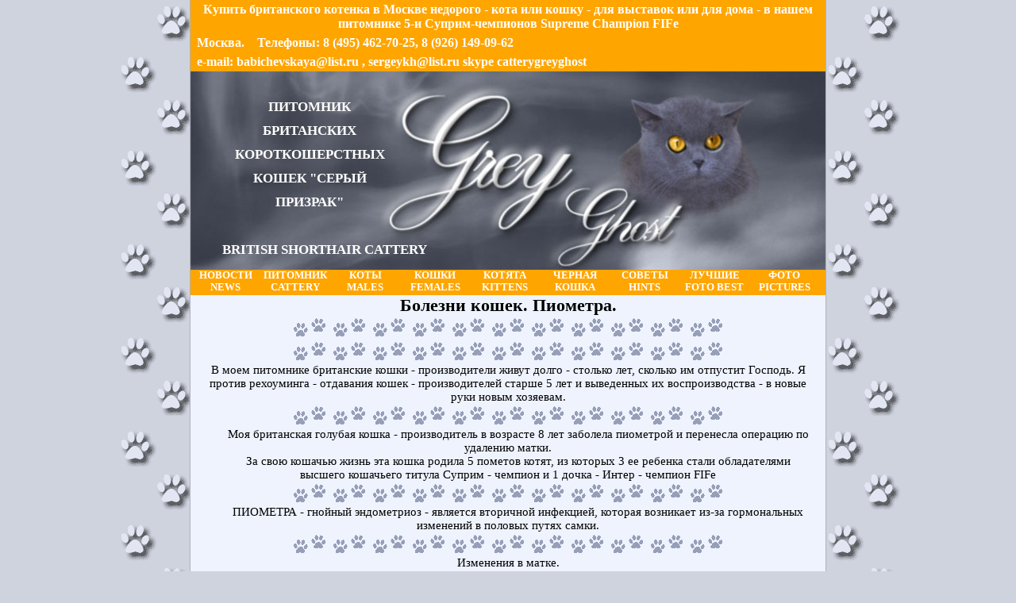

--- FILE ---
content_type: text/html; charset=windows-1251
request_url: http://brit-cat.ru/?SOVETY_HINTS:Bolezni_koshek._Piometra.
body_size: 11072
content:
<!DOCTYPE html PUBLIC "-//W3C//DTD XHTML 1.0 Transitional//EN" "http://www.w3.org/TR/xhtml1/DTD/xhtml1-transitional.dtd">
<html xmlns="http://www.w3.org/1999/xhtml">
<head>
<title>породы кошек с фотографиями и названиями - Болезни кошек. Пиометра.</title><meta name="keywords" content="питомники породистых кошек, британская короткошерстная кошка, британская длинношерстная кошка, бурманская кошка, скоттиш-фолд,  скоттиш-страйт, вислоухая кошка, кот - производитель, прелестные котята, плюшевые котята мишки">
<meta name="description" content="Факторы риска, способствующие возникновения хламидиоза - сопутствующие инфекции с другими респираторными патогенами, содержание в помещении нескольких кошек одновременно. Человек болеет также, как и кошки. Пути заражения - воздушно-капельный, контактный, половой и родовой - при выходе котят через родовые пути.">
<meta http-equiv="content-type" content="text/html;charset=windows-1251"><meta name="generator" content="CMSimple 3.2"><link rel="stylesheet" href="./templates/brit-cat/stylesheet.css" type="text/css"><link rel="stylesheet" type="text/css" href="./plugins/pluginloader/css/stylesheet.css"><link rel="stylesheet" href="./plugins/kissgallery/css/stylesheet.css" type="text/css"></head>
<body >
<div id="Background">
 <div id="Content">
  <div id="Head">
   
<ul id="phone"> 
<li>Купить британского котенка в Москве недорого - кота или кошку - для выставок или для дома - в нашем питомнике 5-и Суприм-чемпионов Supreme Champion FIFe</li>
</ul>
<ul id="phone"> 
    <li>Москва.</li>
    <li>Телефоны: 8 (495) 462-70-25, 8 (926) 149-09-62
    <li>e-mail: babichevskaya@list.ru ,  sergeykh@list.ru       skype catterygreyghost </li>
   </ul>
   <p id="logo"><a href="//brit-cat.ru/"> Питомник Британских короткошерстных кошек "Серый призрак"<BR /><BR /> <NOBR>British shorthair cattery</NOBR> </a></p>
   <ul id="menu">
      <ul class="menulevel1"><li class="doc"><a href="/?NOVOSTI_NEWS">НОВОСТИ NEWS</a></li><li class="docs"><a href="/?PITOMNIK_CATTERY">ПИТОМНИК CATTERY</a></li><li class="doc"><a href="/?KOTY_MALES">КОТЫ MALES</a></li><li class="doc"><a href="/?KOShKI_FEMALES">КОШКИ FEMALES</a></li><li class="doc"><a href="/?KOTYaTA_KITTENS">КОТЯТА KITTENS</a></li><li class="doc"><a href="/?Chernaya_koshka_Gledis%26nbsp%3Bzhdet_novyh_hozyaev_-%26nbsp%3B-_data_rozhdeniya_28_iyulya_-_4_mesyaca_-%26nbsp%3B">Черная кошка Глэдис&nbsp;ждет новых хозяев -&nbsp;- дата рождения 28 июля - 4 месяца -&nbsp;</a></li><li class="docs"><a href="/?SOVETY_HINTS">СОВЕТЫ HINTS</a><ul class="menulevel2"><li class="doc"><a href="/?SOVETY_HINTS:Britanskaya_koshka_-_o_porode">Британская кошка - о породе</a></li><li class="doc"><a href="/?SOVETY_HINTS:Felinologiya_-_nauka_o_koshkah_-_osnovnye_ponyatiya.">Фелинология - наука о кошках - основные понятия.</a></li><li class="doc"><a href="/?SOVETY_HINTS:Felinologiya._Poroda._Plemennoe_razvedenie.">Фелинология. Порода. Племенное разведение.</a></li><li class="doc"><a href="/?SOVETY_HINTS:Privykanie_k_novomu_domu">Привыкание к новому дому</a></li><li class="doc"><a href="/?SOVETY_HINTS:Pitanie._Vitaminy">Питание. Витамины</a></li><li class="doc"><a href="/?SOVETY_HINTS:Obshenie._Drugie_zhivotnye">Общение. Другие животные</a></li><li class="doc"><a href="/?SOVETY_HINTS:Tualet_dlya_kotenka_i_vzroslogo_zhivotnogo%28tualetnyi_lotok%2C_tualetnyi_domik%29">Туалет для котенка и взрослого животного(туалетный лоток, туалетный домик)</a></li><li class="doc"><a href="/?SOVETY_HINTS:Koshka_-_velikaya_polmzza_dlya_zdorovmzya_cheloveka.">Кошка - великая польза для здоровья человека.</a></li><li class="doc"><a href="/?SOVETY_HINTS:Britanskii_kotenok_-_zdorovyi_fizicheski_i_socialmzno._Test.">Британский котенок - здоровый физически и социально. Тест.</a></li><li class="doc"><a href="/?SOVETY_HINTS:Kogtetochka%2C_divany%2C_divanchiki%2C_kompleksy_-_lazalki_i_igrushki">Когтеточка, диваны, диванчики, комплексы - лазалки и игрушки</a></li><li class="doc"><a href="/?SOVETY_HINTS:Vychesyvanie_britanskih_kotov_i_koshek._Strizhka_kogtei">Вычесывание британских котов и кошек. Стрижка когтей</a></li><li class="doc"><a href="/?SOVETY_HINTS:Kak_vymytmz_krupnogo_britanskogo_kota_i_koshku%3F">Как вымыть крупного британского кота и кошку?</a></li><li class="doc"><a href="/?SOVETY_HINTS:Vystavochnyi_gruming_britanskih_koshek">Выставочный груминг британских кошек</a></li><li class="doc"><a href="/?SOVETY_HINTS:Transportirovka_%2F_perevozka_britanskih_kotov_i_koshek_v_avtomobile%2C_poezde_i_samolete">Транспортировка / перевозка британских котов и кошек в автомобиле, поезде и самолете</a></li><li class="doc"><a href="/?SOVETY_HINTS:Vyezd_za_granicu_s_britanskim_kotom._Perevozochnye_dokumenty._Bilety_na_britanskih_koshek.">Выезд за границу с британским котом. Перевозочные документы. Билеты на британских кошек.</a></li><li class="doc"><a href="/?SOVETY_HINTS:Opasnosti_v_kvartire">Опасности в квартире</a></li><li class="doc"><a href="/?SOVETY_HINTS:Opasnosti_na_dache">Опасности на даче</a></li><li class="doc"><a href="/?SOVETY_HINTS:Lekarstva_-_Domashnyaya_veterinarnaya_aptechka_pervoi_pomoshi_dlya_koshek.">Лекарства - Домашняя ветеринарная аптечка первой помощи для кошек.</a></li><li class="doc"><a href="/?SOVETY_HINTS:Lekarstva%2C_kotorye_NELMzZYa_koshkam.">Лекарства, которые НЕЛЬЗЯ кошкам.</a></li><li class="doc"><a href="/?SOVETY_HINTS:Lekarstva_prochie">Лекарства прочие</a></li><li class="doc"><a href="/?SOVETY_HINTS:Gruppa_krovi_A_i_A%2FAV_u_britanskih_koshek_iz_nashego_pitomnika_Seryi_prizrak_%2F_Grei_Gost.">Группа крови А и А/АВ у британских кошек из нашего питомника Серый призрак / Грей Гост.</a></li><li class="doc"><a href="/?SOVETY_HINTS:Gruppa_krovi_u_koshek._Nesovmestimostmz_pri_perelivanii_krovi_u_koshki_i_novorozhdennyh_kotyat">Группа крови у кошек. Несовместимость при переливании крови у кошки и новорожденных котят</a></li><li class="doc"><a href="/?SOVETY_HINTS:Neozhidannyi_yumor">Неожиданный юмор</a></li><li class="doc"><a href="/?SOVETY_HINTS:Polnyi_perechenmz_rastenii%2C_yadovityh_dlya_koshek">Полный перечень растений, ядовитых для кошек</a></li><li class="doc"><a href="/?SOVETY_HINTS:Bolezni_koshek_i_lechenie._Kaliciviroz">Болезни кошек и лечение. Калицивироз</a></li><li class="doc"><a href="/?SOVETY_HINTS:Bolezni_kozhnye._Dermatit._Blohi_i_kleshi._Gribki._Lishai._Piodermiya">Болезни кожные. Дерматит. Блохи и клещи. Грибки. Лишай. Пиодермия</a></li><li class="doc"><a href="/?SOVETY_HINTS:Bolezni_koshek._Toksoplazmoz.">Болезни кошек. Токсоплазмоз.</a></li><li class="doc"><a href="/?SOVETY_HINTS:Bolezni_koshek._Hlamidioz.">Болезни кошек. Хламидиоз.</a></li><li class="sdoc">Болезни кошек. Пиометра.</li><li class="doc"><a href="/?SOVETY_HINTS:Boleznmz_koshek._Mochekamennaya_boleznmz_MKB.">Болезнь кошек. Мочекаменная болезнь МКБ.</a></li><li class="doc"><a href="/?SOVETY_HINTS:Boleznmz_kotov._Mochekamennaya_boleznmz_i_urologicheskii_sindrom_u_kotov_UKS.">Болезнь котов. Мочекаменная болезнь и урологический синдром у котов УКС.</a></li><li class="doc"><a href="/?SOVETY_HINTS:Bolezni_koshek._Pochki_-_pielonefrit%2C_glomerulonefrit%2C_ostraya_i_hronicheskaya_nedostatochnostmz_.">Болезни кошек. Почки - пиелонефрит, гломерулонефрит, острая и хроническая недостаточность .</a></li><li class="doc"><a href="/?SOVETY_HINTS:Bolezni_koshek._Mochepolovaya_sistema_-_cistit%2C_spazm_mochevogo_puzyrya%2C_balanopostit.">Болезни кошек. Мочеполовая система - цистит, спазм мочевого пузыря, баланопостит.</a></li><li class="doc"><a href="/?SOVETY_HINTS:Bolezni_koshek._Mochepolovaya_sistema_-_prostatit%2C_kriptorhizm%2C_orhit.">Болезни кошек. Мочеполовая система - простатит, крипторхизм, орхит.</a></li><li class="doc"><a href="/?SOVETY_HINTS:Bolezni_koshek._Glaza_i_zrenie_u_stareyushih_koshek.">Болезни кошек. Глаза и зрение у стареющих кошек.</a></li><li class="doc"><a href="/?SOVETY_HINTS:Bolezni_koshek._Kleshi_i_preparaty_ot_nih.">Болезни кошек. Клещи и препараты от них.</a></li><li class="doc"><a href="/?SOVETY_HINTS:Bolezni_koshek._Ushnoi_klesh_OTODEKTOZ_-_ushnaya_chesotka.">Болезни кошек. Ушной клещ ОТОДЕКТОЗ - ушная чесотка.</a></li><li class="doc"><a href="/?SOVETY_HINTS:Bolezni_koshek._Zabolevaniya_zheludka_-_gastrit%2C_gastroenterit%2C_katar%2C_yazva.">Болезни кошек. Заболевания желудка - гастрит, гастроэнтерит, катар, язва.</a></li><li class="doc"><a href="/?SOVETY_HINTS:Bolezni_koshek._Pankreatit.">Болезни кошек. Панкреатит.</a></li><li class="doc"><a href="/?SOVETY_HINTS:Bolezni_koshek._Pechenmz_-_gepatit%2C_nedostatochnostmz%2C_lipidoz.">Болезни кошек. Печень - гепатит, недостаточность, липидоз.</a></li><li class="doc"><a href="/?SOVETY_HINTS:Bolezni_koshek._Kishechnik_-_disbakterioz%2C_enterokolit%2C_diareya%2C_zapor%2C_kishechnaya_neprohodimostmz%2C_meteorizm.">Болезни кошек. Кишечник - дисбактериоз, энтероколит, диарея, запор, кишечная непроходимость, метеоризм.</a></li><li class="doc"><a href="/?SOVETY_HINTS:Bolezni_koshek._Obmen_veshestv_-_gipovitaminoz.">Болезни кошек. Обмен веществ - гиповитаминоз.</a></li><li class="doc"><a href="/?SOVETY_HINTS:Bolezni_koshek._Ozhirenie.">Болезни кошек. Ожирение.</a></li><li class="doc"><a href="/?SOVETY_HINTS:Bolmznaya_koshka._Analizy_krovi._Klinicheskii_i_biohimicheskii">Больная кошка. Анализы крови. Клинический и биохимический</a></li><li class="doc"><a href="/?SOVETY_HINTS:Bolmznaya_koshka._UZI_i_rentgen_koshek._Podgotovka_k_issledovaniyam.">Больная кошка. УЗИ и рентген кошек. Подготовка к исследованиям.</a></li><li class="doc"><a href="/?SOVETY_HINTS:Bolmznaya_koshka._Ascit_-_Vodyanka_bryushnoi_polosti.">Больная кошка. Асцит - Водянка брюшной полости.</a></li><li class="doc"><a href="/?SOVETY_HINTS:Bolmznaya_koshka._Peritonit.">Больная кошка. Перитонит.</a></li><li class="doc"><a href="/?SOVETY_HINTS:Bolmznaya_koshka._Zakuporka_pishevoda._Proglotil_igrushku.">Больная кошка. Закупорка пищевода. Проглотил игрушку.</a></li><li class="doc"><a href="/?SOVETY_HINTS:Bolmznaya_koshka._Rvota.">Больная кошка. Рвота.</a></li><li class="doc"><a href="/?SOVETY_HINTS:Bolmznaya_koshka...">Больная кошка...</a></li><li class="doc"><a href="/?SOVETY_HINTS:Bolmznaya_koshka......">Больная кошка......</a></li><li class="doc"><a href="/?SOVETY_HINTS:Bolmznaya_koshka........">Больная кошка........</a></li><li class="doc"><a href="/?SOVETY_HINTS:Bolmznaya_koshka.........">Больная кошка.........</a></li><li class="doc"><a href="/?SOVETY_HINTS:Bolmznaya_koshka%5C%5C%5C%5C">Больная кошка\\\\</a></li><li class="doc"><a href="/?SOVETY_HINTS:Bolmznaya_koshka%5C.">Больная кошка\.</a></li><li class="doc"><a href="/?SOVETY_HINTS:Geneticheskie_defekty_i_nedostatki_britanskih_porodistyh_kotov.">Генетические дефекты и недостатки британских породистых котов.</a></li><li class="doc"><a href="/?SOVETY_HINTS:Koshachmzi_bolezni.">Кошачьи болезни.</a></li><li class="doc"><a href="/?SOVETY_HINTS:Rody_i_rodovspomozhenie_-_u_britanskih_koshek_iz_moego_pitomnika_-_s_fotografiyami">Роды и родовспоможение - у британских кошек из моего питомника - с фотографиями</a></li><li class="doc"><a href="/?SOVETY_HINTS:Okras_britanskogo_kotenka_pri_rozhdenii_-_s_fotografiyami.">Окрас британского котенка при рождении - с фотографиями.</a></li><li class="doc"><a href="/?SOVETY_HINTS:Genetika._Elementarnye_pravila_polucheniya_okrasov_britanskih_koshek">Генетика. Элементарные правила получения окрасов британских кошек</a></li><li class="doc"><a href="/?SOVETY_HINTS:Novaya_statmzya">Новая статья</a></li><li class="doc"><a href="/?SOVETY_HINTS:Krasnyi_okras_nashego_novogo_britanskogo_kota_Ivassa_Grei_Gost_-_geneticheskie_osobennosti">Красный окрас нашего нового британского кота Ивасса Грей Гост - генетические особенности</a></li><li class="doc"><a href="/?SOVETY_HINTS:N_statmzya">Н статья</a></li><li class="doc"><a href="/?SOVETY_HINTS:Nov_statmzya">Нов статья</a></li><li class="doc"><a href="/?SOVETY_HINTS:Genetika._Nasledovanie_morfologicheskih_priznakov.">Генетика. Наследование морфологических признаков.</a></li><li class="doc"><a href="/?SOVETY_HINTS:Genetika_okrasov_shersti._Pigmentogenez.">Генетика окрасов шерсти. Пигментогенез.</a></li><li class="doc"><a href="/?SOVETY_HINTS:Genetika_okrasov_shersti._Osobennosti_plemennoi_raboty_s_gruppami_okrasov">Генетика окрасов шерсти. Особенности племенной работы с группами окрасов</a></li><li class="doc"><a href="/?SOVETY_HINTS:Genetika._Dlina_i_tekstura_shersti._Vrozhdennye_anomalii_i_zabolevaniya._Likvidaciya_anomalii.">Генетика. Длина и текстура шерсти. Врожденные аномалии и заболевания. Ликвидация аномалий.</a></li><li class="doc"><a href="/?SOVETY_HINTS:Plemennoi_otbor_i_podbor_proizvoditelei_-_britancev.">Племенной отбор и подбор производителей - британцев.</a></li><li class="doc"><a href="/?SOVETY_HINTS:Porody_koshek">Породы кошек</a></li><li class="doc"><a href="/?SOVETY_HINTS:Sistemy_sudeistva_koshek_-_felinologicheskie_sistemy.">Системы судейства кошек - фелинологические системы.</a></li><li class="doc"><a href="/?SOVETY_HINTS:EMS_-_code_FIFe._Kody_oboznacheniya_vseh_porod.">EMS - code FIFe. Коды обозначения всех пород.</a></li><li class="doc"><a href="/?SOVETY_HINTS:Porody_koshe_3">Породы коше 3</a></li><li class="doc"><a href="/?SOVETY_HINTS:Koshka_na_vystavke._Povedenie_na_ekspertize">Кошка на выставке. Поведение на экспертизе</a></li></ul></li><li class="docs"><a href="/?LUChShIE_FOTO_BEST">ЛУЧШИЕ FOTO BEST</a></li><li class="docs"><a href="/?FOTO_PICTURES">ФОТО PICTURES</a></li><li class="docs"><a href="/?SSYLKI_LINKS">ССЫЛКИ LINKS</a></li></ul>   </ul>
  </div> <!-- Head -->
  <div id="body">
<h2>Болезни кошек. Пиометра.</h2>
<p class="br"></p>
<div style="TEXT-ALIGN: center">
<p class="br"></p>В моем питомнике британские кошки - производители живут долго - столько лет, сколько им отпустит Господь. Я против рехоуминга - отдавания кошек - производителей старше 5 лет и выведенных их воспроизводства - в новые руки новым хозяевам.
<p class="br"></p>
<p>Моя британская голубая кошка - производитель в возрасте 8 лет заболела пиометрой и перенесла операцию по удалению матки. </p><p>За свою кошачью жизнь эта кошка родила 5 пометов котят, из которых 3 ее ребенка стали обладателями  высшего кошачьего титула Суприм - чемпион и 1 дочка - Интер - чемпион FIFe</p>
<p class="br"></p>
<p>ПИОМЕТРА - гнойный эндометриоз - является вторичной инфекцией, которая возникает из-за гормональных изменений в половых путях самки.</p>
<p class="br"></p>Изменения в матке.
<p class="br"></p>В течение нескольких недель после течки уровень прогестерона остается повышенным, стимулируя слизистую оболочку матки утолщаться в рамках подготовки к беременности. Если беременность не наступает в течение нескольких циклов течки, слизистая оболочка матки продолжает увеличиваться до тех пор, пока не образуется киста. Это состояние называется кистозная гиперплазия эндометрия. 
<p class="br"></p>Кистозная слизистая оболочка матки выделяет жидкость, которая создает идеальную среду для размножения бактерий. 
<p class="br"></p>Высокий уровень прогестерона ингибирует способность мышц стенки матки сокращаться и выталкивать накопленную жидкость или бактерии.
<p class="br"></p>Сопутствующий фактор - во время течки лейкоциты, которые обычно защищают матку от инфекций, блокируются от попадания в матку. Это нормальное явление, позволяющее сперме безопасно проходить через половые пути самки, не будучи поврежденными или разрушенными лейкоцитами. Сочетание этих факторов часто приводит к инфекции.
<p class="br"></p>Применение препаратов на основе прогестерона могут вызвать изменения в матке, похожие на цикл течки. Кроме того, эстроген или синтетический эстроген могут усиливать влияние прогестерона на матку. 
<p class="br"></p>Препараты, содержащие эстроген и прогестерон иногда используются для лечения определенных заболеваний репродуктивной системы. 
<p class="br"></p>Любая незаражённая самка, принимающая гормональные препараты, должна тщательно проверяться на предмет развития пиометры. 
<p class="br"></p>Попадание бактерий в матку - 
<p class="br"></p>Когда шейка матки раскрыта или находится в расслабленном состоянии, бактерии могут легко попасть в матку. Обычно шейка (вход) матки плотно закрыта, кроме периодов течки, когда она раскрывается, чтобы позволить сперме войти в матку. 
<p class="br"></p>Если шейка матки раскрыта или находится в расслабленном состоянии, бактерии, которые обычно находятся во влагалище могут легко попасть в матку. 
<p class="br"></p>В нормальном состоянии среда матки неблагоприятна для выживаемости бактерий, но если стенка матки утолщена или кистозна, создаются идеальные условия для роста бактерий. Кроме того, в таких условиях мышцы матки не могут сокращаться из-за утолщения стенки матки или повышенного уровня прогестерона. Это означает, что матка не в состоянии «вытолкнуть» бактерии, попадающие внутрь.
<p class="br"></p>Пиометра может произойти у любой сексуально нетронутой кошки, молодого и среднего возраста, однако, наиболее часто встречается у пожилых кошек. Обычно проявляется через 2-8 недель после последней течки. ///После многих лет циклов течки без беременности, стенка матки претерпевает изменения, которые способствуют этому заболеванию. 
<p class="br"></p>ПИОМЕТРА - Клинические признаки 
<p class="br"></p>зависят от того, остается ли шейка матки раскрытой. Если она раскрыта, из матки через влагалище наружу будет вытекать гной. Эти выделения могут наблюдаться на коже или шерсти под хвостом или на постели и мебели, где лежала кошка. Во многих случаях бывает очень трудно рассмотреть выделения, так как кошки очень много времени уделяют личной гигиене. При раскрытой шейке матки могут проявиться лихорадка, вялость, анорексия и депрессия.
<p class="br"></p>Если шейка матки закрыта, образующийся внутри гной не в состоянии выйти наружу. Он накапливается в матке вызывает вздутие живота.
<p class="br"></p> Бактерии выделяют токсины, которые всасываются в кровоток. Кошки с пиометрой закрытого типа очень быстро тяжело заболевают. Они страдают анорексией, становятся очень вялыми и подавленными. Также могут присутствовать рвота и диарея.Токсины, выделяемые бактериями влияют на способность почек удерживать жидкость. Происходит частое и обильное мочеиспускание и, чтобы его компенсировать, кошка начинает пить очень много воды. Это происходит как при открытой, так и при закрытой пиометре.
<p class="br"></p>Пиометра - диагностика
<p class="br"></p>Кошки, которые обследуются в начале образования заболевания могут иметь незначительные выделения из влагалища без каких либо других признаков болезни. Тем не менее, при дальнейшем течении болезни у большинства кошек пиометра становится заметна. Любая больная кошка пьет очень много воды и, если кошка не стерилизована, следует сразу заподозрить пиометру, особенно если присутствуют выделения из влагалища или болезненный увеличенный живот.
<p class="br"></p>У кошки, больной пиометрой, наблюдается повышенное количество лейкоцитов и глобулина — белка, связанного с иммунной системой. Удельный вес (концентрация) мочи очень низок из-за токсического воздействия бактерий на почки. Однако эти изменения не являются специфичными и могут наблюдаться у любой кошки с серьезной бактериальной инфекцией.
<p class="br"></p>Если шейка матки закрыта, рентгенограмма живота покажет увеличенную матку. Если шейка матки раскрыта, то увеличение матки будет незначительным и на рентгенограмме не проявится. Ультразвуковое исследование поможет выявить увеличенную матку и отличить ее от беременности.
<p class="br"></p>ЛЕЧЕНИЕ
<p class="br"></p>Предпочтительный способ лечения — удалить матку и яичники хирургическим путем овариогистерэктомия или стерилизация. Кошки, диагностированные на ранней стадии заболевания, имеют очень хорошие шансы. Операция при пиометре не намного сложнее обычного удаления яичников. Однако, большинству кошек ставится диагноз уже когда они очень сильно больны, что приводит к более сложной хирургической процедуре и более длительному периоду госпитализации. Для стабилизации состояния кошки потребуется вливание раствора внутривенно. Антибиотики обычно дают в течение двух недель после операции.
<p class="br"></p>
<p class="br"></p>ЛЕКАРСТВЕННЫЙ ПОДХОД к лечению пиометры - 
<p class="br"></p>Простагландины — группа гормонов, снижающая уровень прогестерона в крови, что поможет расслабить и раскрыть шейку матки и избавиться от бактерий и гноя. Они могут быть использованы для лечения этого заболевания, но такое лечение не всегда успешно и есть некоторые важные ограничения:
<p class="br"></p>Они вызывают побочные эффекты, включая беспокойство, учащенное дыхание, рвоту, понос, слюнотечение, боли в животе. Побочные эффекты возникают в течение примерно пятнадцати минут после приема и часто длятся в течение нескольких часов. Они становятся все более умеренным при каждом последующем применении. Кошку следует отвлекать от болезненных ощущений игрой или упражнениями, приблизительно 30 минут после инъекции;Клиническое улучшение наступает в течение сорока восьми часов, поэтому серьезно больные кошки, которым необходимо немедленное вмешательство, не самые лучшие кандидаты;</div>
<div style="TEXT-ALIGN: center">
<p class="br"></p>Поскольку простагландины вызывают сокращения матки, есть опасность прорыва и разлива инфекции в брюшную полость, в результате чего может возникнуть угрожающие жизни состояние, известное как перитонит. Такое чаще всего происходит, когда шейка матки закрыта.<br><br><br>
<p class="br"></p>Некоторые важные статистические данные о нехирургической форме лечения, которые вы должны знать:Шанс излечения пиометры при раскрытой шейке матки составляет примерно 75-90 % в неосложненных случаях;
<p class="br"></p>Шанс излечения пиометры при закрытой шейке матки составляет лишь около 25-40 %;
<p class="br"></p>Шансы на рецидив заболевания у вылеченной кошки, как правило, выше, чем 50-75 %
<p class="br"></p>Шанс на успешное размножение в будущем снижается до 50-75 %.
<p class="br"></p>Шансов на успешное разрешение ситуации без операции или лечения простагландинами является крайне низким. 
<p class="br"></p>Если не начать лечение как можно раньше, токсический эффект от бактерий может быть фатальным во многих случаях. Если шейка матки закрыта, есть риск разрыва матки и попадания инфекции в брюшную полость. Это также смертельно опасное явление. 
<p class="br"></p>Пиометра — это очень серьезное заболевание, требующее оперативного лечения.
<p class="br"></p>Нередко причины возникновения пиометры связаны с тем, что хозяева не следят за животным. Нельзя допускать бесконтрольных вязок животного — желательно допускать только плановые вязки, с проверенным котом.
<p class="br"></p>Во время родов обязательно нужно следить, чтобы животное не рожало больше одних суток. Между котятами не должно быть промежутка времени большего, чем 3.5 часа. Опасны безрезультатные длительные схватки.
<p class="br"></p>В любой из описанных ситуаций нужно сразу же везти кошку в ветеринарную клинику, где предпримут все необходимые меры, чтобы не развилось гнойное воспаление матки у кошки.
<p class="br"></p>Различают три типа болезни — острую, подострую, хроническую. 
<p class="br"></p>Срок развития заболевания варьируется от 3-5 дней до нескольких месяцев
<p class="br"></p>Специалисты выделяют такие основные симптомы пиометры у кошки, как пониженный либо полностью отсутствующий аппетит, увеличенный в объемах живот, повышенная жажда. Могут появляться выделения из петли кровянистого или мутно-белого цвета, с неприятным запахом. Нередко кошка оставляет пятна на подстилке, выделения капают. Животное может долго вылизывать живот, иногда даже до полного выпадения шерстяного покрова на животе.
<p class="br"></p>Симптомы воспаления матки у кошки во многом зависят от того, как протекает заболевание. 
<p class="br"></p>Открытая форма предполагает открытую шейку матки, откуда гной и кровь свободно вытекают, особенно обильно при вставании, положении лежа. 
<p class="br"></p>Закрытая форма характеризуется закрытой шейкой матки, а гной накапливается в рогах и теле матки. Матка может разорваться, вызвав заражение крови, после чего спасти питомца будет намного сложнее.
<p></p>
<p class="br"></p>
<p class="br"></p>
<p>///</p>
<p class="br"></p>
<p>///</p>
<p class="br"></p>
<p>///</p>
<p class="br"></p>
<p class="br"></p>
<p class="br"></p></div> 
<!--
<HR />
<div id="locator"><a href="/?NOVOSTI_NEWS">НОВОСТИ NEWS</a> &gt; <a href="/?SOVETY_HINTS">СОВЕТЫ HINTS</a> &gt; Болезни кошек. Пиометра.</div>
<p id="serve"> Последнее обновление: December 19. 2023 18:27:53 | <form action="/" method="post"><div id="searchbox"><input type="text" class="text" name="search" size="12"><input type="hidden" name="function" value="search"> <input type="submit" class="submit" value="Поиск"></div></form> |  |  </p>
-->
  </div> <!-- Body -->
  <div id="footer">
	<!--LiveInternet counter--><script type="text/javascript">document.write("<a href='http://www.liveinternet.ru/click' target=_blank><img src='http://counter.yadro.ru/hit?t17.6;r" + escape(document.referrer) + ((typeof(screen)=="undefined")?"":";s"+screen.width+"*"+screen.height+"*"+(screen.colorDepth?screen.colorDepth:screen.pixelDepth)) + ";u" + escape(document.URL) +";i" + escape("Жж"+document.title.substring(0,80)) + ";" + Math.random() + "' border=0 width=88 height=31 alt='' title='LiveInternet: показано число просмотров за 24 часа, посетителей за 24 часа и за сегодня'><\/a>")</script><!--/LiveInternet--> 
	<p>© 2008 GreyGhost. <a href="//wakh.viart.ru/" target=_blank>Разработка сайта "ВиАрт +"</a> (<a href="wakh.html" target=_blank>поддержка сайта Wakh</a>) <BR />
	<a href="//www.cmsimple.org/">Powered by CMSimple</a> | <a href="/?SOVETY_HINTS:Bolezni_koshek._Piometra.&amp;login">Вход</a> | <a href="/?&amp;sitemap">Карта сайта</a> | <a href="/?SOVETY_HINTS:Bolezni_koshek._Piometra.&amp;print">Версия для печати</a></p>
  </div> <!-- footer-->	
 </div> <!-- Content -->
</div> <!-- Background -->
</body>
</html>


--- FILE ---
content_type: text/css
request_url: http://brit-cat.ru/templates/brit-cat/stylesheet.css
body_size: 1070
content:
/* all */
*	{
	margin: 0; padding: 0;
}
BODY	{
	background-color: #CED3DE;
	font-family: verdana;
	font-size: 11pt;
}
#Background	{
	background-image: url(images/footsh2.gif);
	width: 990px; margin: 0 auto;
}
.br	{
	background-image: url(images/foot3.gif);
	width: 550px; height: 30px;
	margin: 0 auto;
}
HR, DIV.hr {
	background:#EEF3FE;
	background-image: url(images/foot3.gif);
	width: 600px; height: 30px;
	margin: 0 auto;
	border: 0;
}
DIV.hr HR {
	display: none;
}
#Content	{
	width: 800px; margin: 0 auto;
	background-color:  #EEF3FE;
	border-right: 1px solid #AEB3BE;
	border-left: 1px solid #AEB3BE;
	clear: both;
}
LI	{
	list-style: none;
}
/* Head */
#Head	{
	font-size: 12pt;
	text-align: center;
	text-transform: uppercase;
	display: block;
	text-align: center;
	color: #FFF;
	font-weight: bold;
	background-color: Orange;
}
#Head a	{ color: #FFF;}
#phone	{
	width: 100%;
	text-transform: none;
}
#phone li	{
	display: block;
	float: left;	
	padding: 3px 8px;
}
#logo	{
	clear: both;
	background-image:url(images/top3.jpg);
	background-color: #677;
	padding: 30px 540px 10px 40px;
	font-size: 13pt;
	line-height: 30px;
}
#menu	{
	height: 32px;
/*	padding: 0 1px; */
	font-size: 9.5pt;
	width: 800px; 
	overflow: hidden;
}
#menu li	{
/*	height: 38px; */
	float: left;
	width: 88px;
}
#menu li a	{
	display: block;
}
#menu li:hover	{
	background-color: #677;
}
.sdocs, .sdoc	{
	background-color:  #446;
}
.docs, .sdocs, .sdoc,	
.doc	{padding: 0 0px;}
.menulevel2 {display:none;}
/* Body */
#body	{
	clear: both;
	text-align: center;
	padding: 0 20px;
}
#body .submenu	{
	text-align: center;
	margin: 0 auto;
}
#serve	{
	display: block;
	padding: 3px 10px;
}
#locator	{font-size: 10pt;}
#serve *	{font-size: 5pt;}
#footer	{
	display: block;
	background-color: Orange;
	padding: 3px 10px;
	font-size: 9pt;
	line-height: 18px;
}
a	{
	text-decoration: none;
	color: #000;
}
#body img {
	border: 4px solid Orange;
/*	display: block; */
}
A IMG  {
	border: none!important;
}
#body P img {
	display: block;
}
#body table {
	border: 2px solid Orange;
}
#body IMG, H1, H2, H3, H4, TABLE	{
	text-align: center;
}
#body H1	{
	font-size: 7pt;
	color: Gray;
/*	top: -50px; */
	margin-top: 0px;
}
#body img, table	{
	margin: 10px auto;
}
#body table	{
	width: 750px;
}
TD	{
	border: 1px solid Orange;
	border-spacing: 0px;
	empty-cells: show;
	border-collapse: collapse;
	text-align: center;
}
#body TD P	{
	text-align:center!important;
	margin: 0; padding: 0;
}
#body	{
	text-align: justify;
}
#body P	{
/*	margin: 0 20px; */
	text-indent: 25px;
}
#body P IMG	{
	text-indent: 0
	text-align:center!important;
	margin: 10px auto;
}
#body A	{
	text-decoration: underline;
}
#footer img	{
	margin: 0;
	float: left;
}


--- FILE ---
content_type: text/css
request_url: http://brit-cat.ru/plugins/kissgallery/css/stylesheet.css
body_size: 330
content:
.kissgallery {
/* font-family: Verdana, Geneva, Arial, Helvetica, sans-serif; */
font-size: 10pt;
width: 100%;
/* background-color: #FFFFFF;*/
}
.kissgallery_name {
width: 100%;
font-size: 13pt;
}
.kissgallery_desc {
border: 1px solid Gray;
padding: 3px;
width: 638px;
text-align: center;
margin: 3px auto;

}
.kissgallery_index {
background-color: #ffffff;
}
.kissgallery_photo {
background-color: #f0f0ee;
padding: 10px;
border: 1px solid black;
text-align: center;
vertical-align: middle;
}
.kissgallery_photo a img {
padding: 4px;
background-color: #ffffff;
border: 2px inset #cccccc;
}
.kissgallery_photo a:hover img {
padding: 4px;
background-color: #ffffff;
border: 2px inset #0000ff;
}
